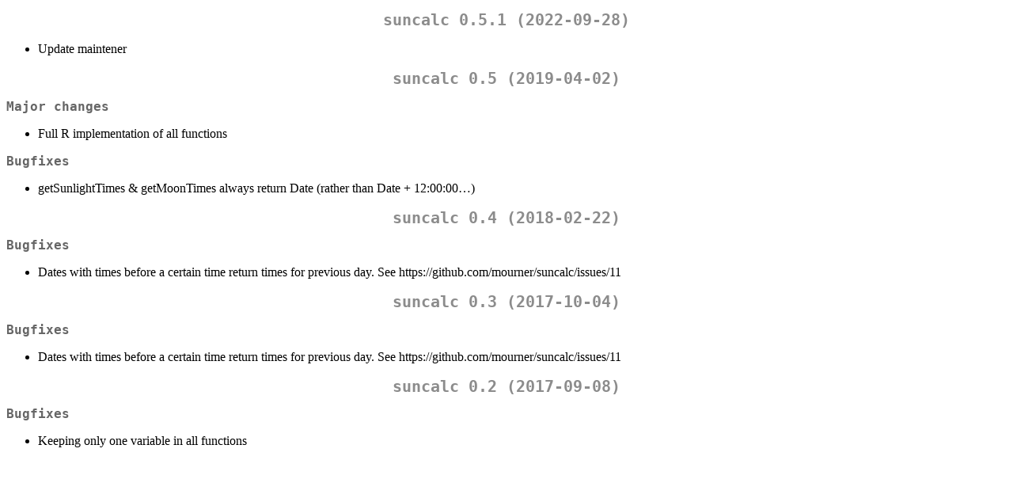

--- FILE ---
content_type: text/html; charset=UTF-8
request_url: https://cran.case.edu/web/packages/suncalc/news/news.html
body_size: 1719
content:
<!DOCTYPE html>
<html xmlns="http://www.w3.org/1999/xhtml" lang="" xml:lang="">
<head>
  <meta charset="utf-8" />
  <meta name="generator" content="pandoc" />
  <meta name="viewport" content="width=device-width, initial-scale=1.0, user-scalable=yes" />
  <title>NEWS</title>
  <style>
    code{white-space: pre-wrap;}
    span.smallcaps{font-variant: small-caps;}
    span.underline{text-decoration: underline;}
    div.column{display: inline-block; vertical-align: top; width: 50%;}
    div.hanging-indent{margin-left: 1.5em; text-indent: -1.5em;}
    ul.task-list{list-style: none;}
  </style>
  <link rel="stylesheet" href="../../../CRAN_web.css" />
</head>
<body>
<h1 id="suncalc-0.5.1-2022-09-28">suncalc 0.5.1 (2022-09-28)</h1>
<ul>
<li>Update maintener</li>
</ul>
<h1 id="suncalc-0.5-2019-04-02">suncalc 0.5 (2019-04-02)</h1>
<h2 id="major-changes">Major changes</h2>
<ul>
<li>Full R implementation of all functions</li>
</ul>
<h2 id="bugfixes">Bugfixes</h2>
<ul>
<li>getSunlightTimes &amp; getMoonTimes always return Date (rather than
Date + 12:00:00…)</li>
</ul>
<h1 id="suncalc-0.4-2018-02-22">suncalc 0.4 (2018-02-22)</h1>
<h2 id="bugfixes-1">Bugfixes</h2>
<ul>
<li>Dates with times before a certain time return times for previous
day. See https://github.com/mourner/suncalc/issues/11</li>
</ul>
<h1 id="suncalc-0.3-2017-10-04">suncalc 0.3 (2017-10-04)</h1>
<h2 id="bugfixes-2">Bugfixes</h2>
<ul>
<li>Dates with times before a certain time return times for previous
day. See https://github.com/mourner/suncalc/issues/11</li>
</ul>
<h1 id="suncalc-0.2-2017-09-08">suncalc 0.2 (2017-09-08)</h1>
<h2 id="bugfixes-3">Bugfixes</h2>
<ul>
<li>Keeping only one variable in all functions</li>
</ul>
</body>
</html>
